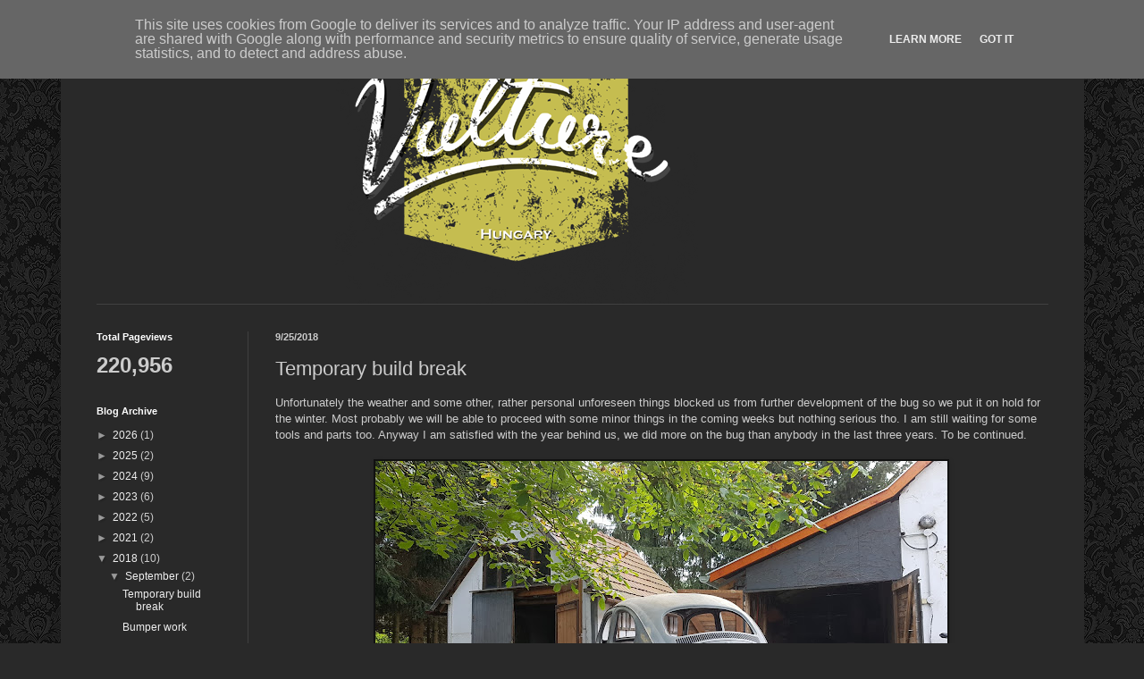

--- FILE ---
content_type: text/html; charset=UTF-8
request_url: http://www.vulture.hu/b/stats?style=BLACK_TRANSPARENT&timeRange=ALL_TIME&token=APq4FmBNluaUJ-D1LuIBvJra2iahKt6QDHUFuC_bQvFIY5yhJJd2Qd72LGT9z_7HleHeQDl-lmMI7sQG1dZJOoJgbEXm8wL9XQ
body_size: 267
content:
{"total":220956,"sparklineOptions":{"backgroundColor":{"fillOpacity":0.1,"fill":"#000000"},"series":[{"areaOpacity":0.3,"color":"#202020"}]},"sparklineData":[[0,24],[1,32],[2,38],[3,39],[4,33],[5,46],[6,55],[7,41],[8,17],[9,45],[10,50],[11,38],[12,19],[13,54],[14,25],[15,28],[16,21],[17,68],[18,100],[19,63],[20,42],[21,60],[22,50],[23,36],[24,28],[25,38],[26,36],[27,46],[28,51],[29,18]],"nextTickMs":600000}